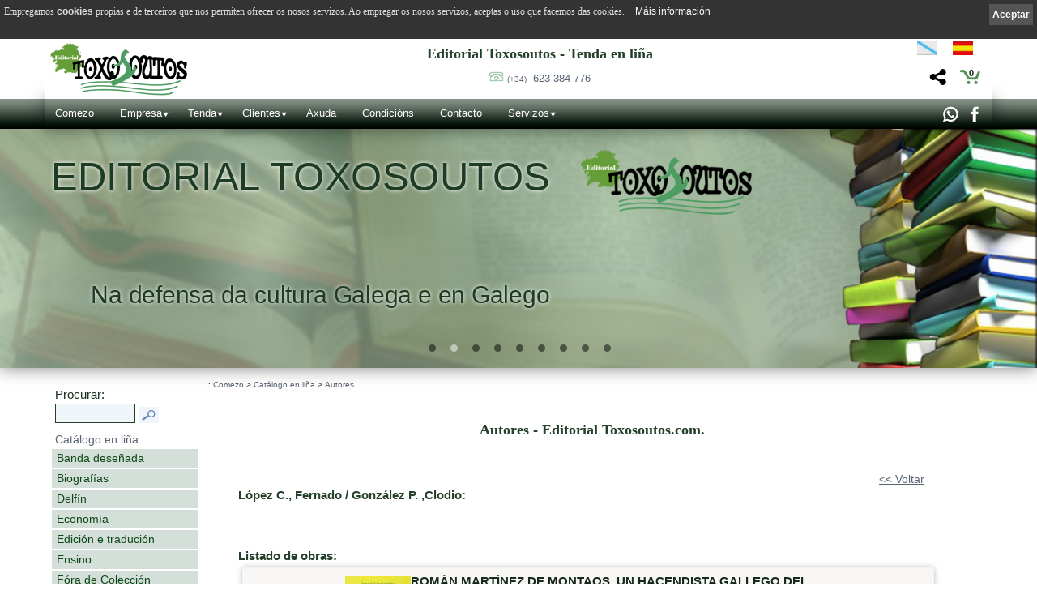

--- FILE ---
content_type: text/html; charset=ISO-8859-1
request_url: https://toxosoutos.com/autores.php?PHPSESSID=p2k9f1h465bdov2i53s8p6db82&cok=no&len=2&id=123&nom=
body_size: 101205
content:
<!DOCTYPE html PUBLIC "-//W3C//DTD XHTML 1.0 Transitional//EN" "http://www.w3.org/TR/xhtml1/DTD/xhtml1-transitional.dtd">
<html xmlns="http://www.w3.org/1999/xhtml" lang="gl" xml:lang="gl">
<head>
<meta name='author' 'Kantaronet'>
<meta name='language' content='Galician'>
<META scheme=RFC1766 content=Galician name=DC.Language>
<META content=gl name=language>
<meta http-equiv='' content='text/html; charset=iso-8859-1'>
<meta name="google-site-verification" content="xtRsOmd-ndTGORNyAywcUnZbiPXOVn7LxQeN_VAKveI" />
<title>Editorial Toxosoutos.com. Tenda en liña dende Galicia </title>
<META content='Editorial Toxosoutos.com. Tenda en liña dende Galicia ' name=title>
<META content='Editorial Toxosoutos.com. Tenda en liña dende Galicia ' name=DC.title>
<META http-equiv=title content='Editorial Toxosoutos.com. Tenda en liña dende Galicia '>
<META http-equiv=keywords content='Kantaronet, tenda en liña, mercar en Galicia, mercar en liña'>
<META content='Kantaronet, tenda en liña, mercar en Galicia, mercar en liña' name=keywords>
<META http-equiv=description content=' Editorial Toxosoutos.com.Tenda en liña en Galicia'>
<META content=' Editorial Toxosoutos.com.Tenda en liña en Galicia' name=description>
<META http-equiv=DC.Description content=' Editorial Toxosoutos.com.Tenda en liña en Galicia'>
<META http-equiv=Pragma content=no-cache>
<META content='1 days' name=Revisit>
<META content='1 day' name=REVISIT-AFTER>

<meta name="viewport" content="width=device-width, initial-scale=1.0">
<META content=Document name=VW96.objecttype>
<META http-equiv=Content-Type content='text/html; charset=windows-1252'>
<META content=global name=distribution>
<META content=document name=resource-type>
<LINK rel="canonical" href="http://toxosoutos.com/autores/2/" />

<meta property="og:url" content="http://toxosoutos.com/autores/2/" />
<meta property="og:title" content="Editorial Toxosoutos.com. Tenda en liña dende Galicia " />
<meta property="og:description" content="Editorial Toxosoutos.com.Tenda en liña en Galicia" />
<meta property="og:image" content="http://toxosoutos.com/Images/logo.png" />
<meta property="og:type" content="website"/>
<meta property="og:site_name" content="toxosoutos.com"/>



<META content=ALL name=robots>
<META content=kantaronet.com name=author>
<META content=kantaronet.com name=DC.Creator>
<META http-equiv=Page-Enter content=blendTrans(Duration=1)>
<META HTTP-EQUIV='imagetoolbar' CONTENT='no'>
		
<!--[if lt IE 9]>
<script src="http://css3-mediaqueries-js.googlecode.com/svn/trunk/css3-mediaqueries.js"></script>
<![endif]-->
        
<LINK href="estilos/estilos.css" type=text/css rel=stylesheet>
<LINK href="estilos/estilos_body.css" type=text/css rel=stylesheet>
<link href="estilos/estilos_menu_catego.css" rel="stylesheet" type="text/css">
<LINK href="estilos/carrito.css" type=text/css rel=stylesheet>
<link rel="shortcut icon" href="Images/favicon.png" />	
<link rel="apple-touch-icon" href="Images/favicon.png"/>
    
    	
<script type="text/javascript" language="javascript" src="scripts/lytebox_v5.4/lytebox.js"></script>
<link rel="stylesheet" href="scripts/lytebox_v5.4/lytebox.css" type="text/css" media="screen" />
	


	
	
<link rel="stylesheet" type="text/css" href="scripts/menu_desplegable/estilos_menu.css" />
<script src="scripts/menu_desplegable/javascript_menu.js" type="text/javascript"></script>
	




	




<script language="JavaScript" src="scripts/tigra_calendar/calendar_eu.js"></script>
<link rel="stylesheet" href="scripts/tigra_calendar/calendar.css">



	
	
	


	
<!--[if lt IE 7]>
		<script type="text/javascript" src="scripts/unitpngfix/unitpngfix.js"></script>
<![endif]--> 
	






<link type="text/css" rel="stylesheet" href="scripts/jQuery.mmenu-master/src/css/jquery.mmenu.all.css" />

<script type="text/javascript" src="http://ajax.googleapis.com/ajax/libs/jquery/1.7.2/jquery.min.js"></script>
<script type="text/javascript" src="scripts/jQuery.mmenu-master/src/js/jquery.mmenu.min.all.js"></script>
<script type="text/javascript">
	var j = jQuery.noConflict();
    j(function() {
        j('nav#menu_responsive').mmenu({
    inset: 'mm-0',
    counters		: true,
    classes			: 'mm-black mm-slide'/*,
    header			: {
        add		: true,
        update	: true}*/
                                       });
        /*
        // este desplegable
        $('nav#menu_responsive').mmenu({
                                       slidingSubmenus: false
                                       });
        */
    });
	

	j(document).ready(function()  {	
		j(window).scroll(function(){	
								 // alert(j('#cuerpo_wrapper').height());
			//document.getElementById("column_cab_logo_mid").innerHTML=j(window).width();
			if (j(window).width()>883 && j(this).scrollTop()>50 && ( j('#cuerpo_wrapper').height() + j('#pie_wrapper').height() + j('#nav_menu_des').height() + j('#slider1_container').height() -50 >j(window).height()) ){ 					j("#cab_wrapper").addClass("cab_wrapper_scroll");
					j("#cab_logo").addClass("cab_logo_oculto");
					//j("#cab_logo_hid").addClass("cab_logo_hid_oculto");
					j("#logo_menu_desplegable").addClass("logo_menu_desplegable_visible");
			}else {
					j("#cab_wrapper").removeClass("cab_wrapper_scroll");
					j("#cab_logo").removeClass("cab_logo_oculto");
					//j("#cab_logo_hid").removeClass("cab_logo_hid_oculto");
					j("#logo_menu_desplegable").removeClass("logo_menu_desplegable_visible");
			}
		});
		
	});	

	j(window).load(function()  {	
		j('#menu_responsive').css({'display': ''});
		j(window).resize();
			 ajustar_alto_mini();
		
	});
	
	j(window).resize(function()  {
			//Redimensionamos la capa cuerpo para que se ocupe el alto de ventana
			
			var alto_ventana = (window.innerHeight);
			var alto_body=j('BODY').height();
			//if (alto_ventana>alto_body){
				var cuerpo_alto=j('#cuerpo_centro').height();
				var nuevo_cuerpo_alto=cuerpo_alto + alto_ventana - alto_body;
				//alert("ventana "+ alto_ventana + "  BODY "+alto_body +  "  cuerpo "+cuerpo_alto +  " nuevo cuerpo "+nuevo_cuerpo_alto);
				j('#cuerpo_centro').css({'min-height': nuevo_cuerpo_alto+"px"});
			//}
			j(window).scroll();
			
			 ajustar_alto_mini();
			 
	});
	
	

	function ajustar_alto_mini(){
	}
	

	function cerrar_menu_responsive(){
		j('#menu_responsive').init();	
		j('#menu_responsive').trigger('close.mm');	
		return true;
	}
</script>

<script type="text/javascript">// <![CDATA[
	var $ = jQuery.noConflict();
	$(window).scroll(function()	{	$('BODY').css({'margin-top': '0px', 'padding-top': '0px'});			});
// ]]></script>
        





 


</head>
<BODY LEFTMARGIN="0" rightmargin="0" MARGINWIDTH="0" MARGINHEIGHT="0"   onload="" onresize="resize_Cookie()" style=" margin-top: 0px;  padding-top: 0px !important;">
<div class="sb-slidebar sb-left ">
			
                	<nav id="menu_responsive" style="display: none;">

                	<ul>
                    
                    	<li id="logo_menu_responsive"><img src="Images/logo_cab_p_trans.png" class="unitPNG" style="margin: 3px;" />
                        <p style="float: right; margin-right: 10px;">
                                                            
                                        <a href="/autores.php?PHPSESSID=p2k9f1h465bdov2i53s8p6db82&cok=no&id=123&nom=&len=2" title="Navegar en Galego" style="margin:0px; padding:0px; line-height:4px; height:4px;" class="selec"><img src="Images/cabecera_08_ov.png"  width="25" style="padding-right: 9px;"  height="17"/></a>                                        
                                        <a href="/autores.php?PHPSESSID=p2k9f1h465bdov2i53s8p6db82&cok=no&id=123&nom=&len=1" title="Navegar en Espa&ntilde;ol"  style=" margin:0px; padding:0px;  line-height:4px; height:4px;" class=""><img src="Images/cabecera_10_ov.png" style="padding-right: 4px;"  width="25" height="17"/></a>                                        </p>
                                        
                        <p style="float: right; margin-right: 20px;">
                              <a href="compartir.php?PHPSESSID=e84jsm58cv6parualv3v07upe3&cok=no&len=2&url=http://toxosoutos.com/autores/2/"  class="lyteframe"  data-lyte-options="width:100% height:100%" target="_blank" onmouseup="cerrar_menu_responsive();"><img src="Images/compartir_menu.png" /></a>
                              </p>
                        </li>
                        <li  class="top"><a  href="index.php?PHPSESSID=e84jsm58cv6parualv3v07upe3&cok=no&len=2" title="Comezo">Comezo</a>
						</li>
                    	<li>
									<form name="form_buscar" action="tienda_online.php?PHPSESSID=e84jsm58cv6parualv3v07upe3&cok=no&len=2" method="get" class="mm-search">
										<input type="hidden" name="cok" id="cok" value="no">
										<input type="hidden" name="len" id="len" value="2">
										<input type="text" name="txt" id="txt" value="" width="100%" placeholder="buscar">
									</form>
                 	   </li>
                    	<li ><a href="tienda_online.php?PHPSESSID=e84jsm58cv6parualv3v07upe3&cok=no&len=2">Catálogo de produtos</a>
               						 <ul> <li class="sb-close"><a href="tienda_online.php?PHPSESSID=e84jsm58cv6parualv3v07upe3&cok=no&len=2&cat=4" class="sb-close1" title="Banda deseñada">Banda deseñada</a><ul> <li class="sb-close"><a href="tienda_online.php?PHPSESSID=e84jsm58cv6parualv3v07upe3&cok=no&len=2&cat=7" class="sb-close2" title="Galicia en comic">Galicia en comic</a></li> <li class="sb-close"><a href="tienda_online.php?PHPSESSID=e84jsm58cv6parualv3v07upe3&cok=no&len=2&cat=6" class="sb-close2" title="Os pequenos Barbanzóns">Os pequenos Barbanzóns</a></li> <li class="sb-close"><a href="tienda_online.php?PHPSESSID=e84jsm58cv6parualv3v07upe3&cok=no&len=2&cat=5" class="sb-close2" title="Os Barbanzóns">Os Barbanzóns</a></li></ul></li> <li class="sb-close"><a href="tienda_online.php?PHPSESSID=e84jsm58cv6parualv3v07upe3&cok=no&len=2&cat=29" class="sb-close1" title="Biografías">Biografías</a><ul> <li class="sb-close"><a href="tienda_online.php?PHPSESSID=e84jsm58cv6parualv3v07upe3&cok=no&len=2&cat=12" class="sb-close2" title="Fasquía">Fasquía</a></li> <li class="sb-close"><a href="tienda_online.php?PHPSESSID=e84jsm58cv6parualv3v07upe3&cok=no&len=2&cat=11" class="sb-close2" title="Memoralia">Memoralia</a></li></ul></li> <li class="sb-close"><a href="tienda_online.php?PHPSESSID=e84jsm58cv6parualv3v07upe3&cok=no&len=2&cat=19" class="sb-close1" title="Delfín">Delfín</a></li> <li class="sb-close"><a href="tienda_online.php?PHPSESSID=e84jsm58cv6parualv3v07upe3&cok=no&len=2&cat=33" class="sb-close1" title="Economía">Economía</a><ul> <li class="sb-close"><a href="tienda_online.php?PHPSESSID=e84jsm58cv6parualv3v07upe3&cok=no&len=2&cat=24" class="sb-close2" title="Ponto Básico">Ponto Básico</a></li></ul></li> <li class="sb-close"><a href="tienda_online.php?PHPSESSID=e84jsm58cv6parualv3v07upe3&cok=no&len=2&cat=30" class="sb-close1" title="Edición e tradución">Edición e tradución</a><ul> <li class="sb-close"><a href="tienda_online.php?PHPSESSID=e84jsm58cv6parualv3v07upe3&cok=no&len=2&cat=31" class="sb-close2" title="Esmorga">Esmorga</a></li> <li class="sb-close"><a href="tienda_online.php?PHPSESSID=e84jsm58cv6parualv3v07upe3&cok=no&len=2&cat=17" class="sb-close2" title="Seitura">Seitura</a></li> <li class="sb-close"><a href="tienda_online.php?PHPSESSID=e84jsm58cv6parualv3v07upe3&cok=no&len=2&cat=2" class="sb-close2" title="Trasmontes">Trasmontes</a></li></ul></li> <li class="sb-close"><a href="tienda_online.php?PHPSESSID=e84jsm58cv6parualv3v07upe3&cok=no&len=2&cat=15" class="sb-close1" title="Ensino">Ensino</a></li> <li class="sb-close"><a href="tienda_online.php?PHPSESSID=e84jsm58cv6parualv3v07upe3&cok=no&len=2&cat=20" class="sb-close1" title="Fóra de Colección">Fóra de Colección</a></li> <li class="sb-close"><a href="tienda_online.php?PHPSESSID=e84jsm58cv6parualv3v07upe3&cok=no&len=2&cat=25" class="sb-close1" title="Historia">Historia</a><ul> <li class="sb-close"><a href="tienda_online.php?PHPSESSID=e84jsm58cv6parualv3v07upe3&cok=no&len=2&cat=8" class="sb-close2" title="Anais">Anais</a></li> <li class="sb-close"><a href="tienda_online.php?PHPSESSID=e84jsm58cv6parualv3v07upe3&cok=no&len=2&cat=1" class="sb-close2" title="Keltia">Keltia</a></li> <li class="sb-close"><a href="tienda_online.php?PHPSESSID=e84jsm58cv6parualv3v07upe3&cok=no&len=2&cat=3" class="sb-close2" title="Trivium">Trivium</a></li></ul></li> <li class="sb-close"><a href="tienda_online.php?PHPSESSID=e84jsm58cv6parualv3v07upe3&cok=no&len=2&cat=28" class="sb-close1" title="Investigación">Investigación</a><ul> <li class="sb-close"><a href="tienda_online.php?PHPSESSID=e84jsm58cv6parualv3v07upe3&cok=no&len=2&cat=21" class="sb-close2" title="Biblioteca Filológica">Biblioteca Filológica</a></li> <li class="sb-close"><a href="tienda_online.php?PHPSESSID=e84jsm58cv6parualv3v07upe3&cok=no&len=2&cat=22" class="sb-close2" title="Colección Lingüística">Colección Lingüística</a></li> <li class="sb-close"><a href="tienda_online.php?PHPSESSID=e84jsm58cv6parualv3v07upe3&cok=no&len=2&cat=14" class="sb-close2" title="Divulgación e ensaio">Divulgación e ensaio</a></li> <li class="sb-close"><a href="tienda_online.php?PHPSESSID=e84jsm58cv6parualv3v07upe3&cok=no&len=2&cat=23" class="sb-close2" title="Palestra ">Palestra </a></li></ul></li> <li class="sb-close"><a href="tienda_online.php?PHPSESSID=e84jsm58cv6parualv3v07upe3&cok=no&len=2&cat=26" class="sb-close1" title="Narrativa">Narrativa</a><ul> <li class="sb-close"><a href="tienda_online.php?PHPSESSID=e84jsm58cv6parualv3v07upe3&cok=no&len=2&cat=10" class="sb-close2" title="Narrativa histórica">Narrativa histórica</a></li> <li class="sb-close"><a href="tienda_online.php?PHPSESSID=e84jsm58cv6parualv3v07upe3&cok=no&len=2&cat=9" class="sb-close2" title="Nume">Nume</a></li></ul></li> <li class="sb-close"><a href="tienda_online.php?PHPSESSID=e84jsm58cv6parualv3v07upe3&cok=no&len=2&cat=27" class="sb-close1" title="Poesía">Poesía</a><ul> <li class="sb-close"><a href="tienda_online.php?PHPSESSID=e84jsm58cv6parualv3v07upe3&cok=no&len=2&cat=16" class="sb-close2" title="Letra inversa">Letra inversa</a></li></ul></li> <li class="sb-close"><a href="tienda_online.php?PHPSESSID=e84jsm58cv6parualv3v07upe3&cok=no&len=2&cat=32" class="sb-close1" title="Temas locais">Temas locais</a><ul> <li class="sb-close"><a href="tienda_online.php?PHPSESSID=e84jsm58cv6parualv3v07upe3&cok=no&len=2&cat=13" class="sb-close2" title="Cadernos Cruceiro do rego">Cadernos Cruceiro do rego</a></li></ul></li></ul>                    	</li>
                        <li><a href="autores.php?PHPSESSID=e84jsm58cv6parualv3v07upe3&cok=no&len=2" title="Autores">Autores</a>
						</li>

                                        <li >
                        <a  title="Ofertas e novidades">Ofertas e novidades</a>
                        <ul >
                            <li>
                            <a href="ofertas_online.php?PHPSESSID=e84jsm58cv6parualv3v07upe3&cok=no&len=2" title="Ofertas">Ofertas</a>
                            </li>
                            <li>
                                <a href="novedades_online.php?PHPSESSID=e84jsm58cv6parualv3v07upe3&cok=no&len=2" title="Listado de novidades">Novidades</a>
                            </li>
                        </ul>
                    </li>
                                                            <li >
                        <a href="clientes.php?PHPSESSID=e84jsm58cv6parualv3v07upe3&cok=no&len=2" title="Clientes - Rexistro de usuarios">Clientes</a>
                            <ul >
                                <li>
                                <a href="clientes.php?PHPSESSID=e84jsm58cv6parualv3v07upe3&cok=no&len=2" title="Clientes - Rexistro de usuarios">Clientes</a>
                                </li>
                                <li>
                                    <a href="pedidos_no_reg.php?PHPSESSID=e84jsm58cv6parualv3v07upe3&cok=no&len=2" title="Seguemento de pedidos de clientes">Pedidos</a>
                                </li>
                            </ul>
                    </li>
                                        
    

                    <li><a href="empresa.php?PHPSESSID=e84jsm58cv6parualv3v07upe3&cok=no&len=2" title="Empresa">Empresa</a>
                        <ul>
                            
                            <li>
                            <a href="empresa.php?PHPSESSID=e84jsm58cv6parualv3v07upe3&cok=no&len=2" title="Código QR - Cáptura rápida">Empresa</a>
                            </li>
                            <li>
                            <a  href="contacto.php?PHPSESSID=e84jsm58cv6parualv3v07upe3&cok=no&len=2" title="Contacto">Contacto</a>
                                <ul>
                                        
                                    <li>
                                    <a href="codigo_qr.php?PHPSESSID=e84jsm58cv6parualv3v07upe3&cok=no&len=2" title="Código QR - Cáptura rápida" class="lyteframe"  data-lyte-options="width:100% height:100%" target="_blank" onmouseup="cerrar_menu_responsive();">Código QR - Cáptura rápida</a>
                                    </li>

                                </ul>
                            </li>
                            <li>
                                <a  href="localizacion.php?PHPSESSID=e84jsm58cv6parualv3v07upe3&cok=no&len=2" title="Onde estamos">Onde estamos</a>
                                <ul>
                                
                                    <li>
                                        <a class="lyteframe"  data-lyte-options="width:700 height:100%" target="_blank" href="ruta_google_maps.php?PHPSESSID=e84jsm58cv6parualv3v07upe3&cok=no&len=2"  title="Ruta XPS" onmouseup="cerrar_menu_responsive();">Ruta XPS</a>
                                    </li>
                                
                                
                                </ul>
                            </li>
                            <li>
                                <a href="enviar_amigo.php?PHPSESSID=e84jsm58cv6parualv3v07upe3&cok=no&len=2" class="lyteframe"  data-lyte-options="width:600 height:100%"  target="_blank" title="Enviar a un amigo" onmouseup="cerrar_menu_responsive();">Enviar a un amigo</a>
                            </li>


                                                        <li>
                            <a href="noticias.php?PHPSESSID=e84jsm58cv6parualv3v07upe3&cok=no&len=2"  title="Novas"> Novas</a>
                            </li>
                                                                                            <li>
                                        <a  href="redes_sociales.php?PHPSESSID=e84jsm58cv6parualv3v07upe3&cok=no&len=2"  title="Redes Sociais">Redes Sociais</a>
                                    </li>
                                        		
                                        				
                                                                    
                                                        
                                                        <li>
                                <a  href="galeria.php?PHPSESSID=e84jsm58cv6parualv3v07upe3&cok=no&len=2" title="Galería">Galería</a>
                            </li>
                                                        <li><a  href="enlaces.php?PHPSESSID=e84jsm58cv6parualv3v07upe3&cok=no&len=2" title="Ligaz&oacute;ns">Ligaz&oacute;ns</a>
                            </li>

                            <li>
                            <a href="condiciones.php?PHPSESSID=e84jsm58cv6parualv3v07upe3&cok=no&len=2" title="Condicións de uso e privacidade"> Condicións</a>
                            </li>
                            <li><a href="aviso.php?PHPSESSID=e84jsm58cv6parualv3v07upe3&cok=no&len=2" title="Aviso Legal">Aviso Legal</a>
                            </li>
                            
                            <li><a  href="politica_privacidad.php?PHPSESSID=e84jsm58cv6parualv3v07upe3&cok=no&len=2" title="Política de privacidade">Política de privacidade</a>
                            </li>
                            
                            <li><a  href="cookies.php?PHPSESSID=e84jsm58cv6parualv3v07upe3&cok=no&len=2" title="Cookies">Cookies</a>
                            </li>
                        </ul>
                    </li>

                       
                    <li >
                    <a href="ayuda_tienda.php?PHPSESSID=e84jsm58cv6parualv3v07upe3&cok=no&len=2"  title="Axuda"> Axuda </a>
                    </li>

                    <li>
                    <a  href="condiciones.php?PHPSESSID=e84jsm58cv6parualv3v07upe3&cok=no&len=2" title="Condicións de uso e privacidade"> Condicións</a>
                    
                    </li>
                                        
                    <li ><a class="top_link" href="contacto.php?PHPSESSID=e84jsm58cv6parualv3v07upe3&cok=no&len=2" title="Contacto">Contacto</a>
                    </li>
                    
                    
                    <li ><a  href="productos_y_servicios.php?PHPSESSID=e84jsm58cv6parualv3v07upe3&cok=no&len=2" title="Servizos Outros productos e servizos">Servizos</a>
                    
                                        <ul >
                                            
                                                                <li ><a href="productos_y_servicios.php?PHPSESSID=e84jsm58cv6parualv3v07upe3&cok=no&len=2&id=36" title="Queres publicar?"><small style="font-size:6px ">&nbsp;</small>Queres publicar?</a></li>
                                                                                    <li ><a href="productos_y_servicios.php?PHPSESSID=e84jsm58cv6parualv3v07upe3&cok=no&len=2&id=37" title="Premios e convocatorias"><small style="font-size:6px ">&nbsp;</small>Premios e convocatorias</a></li>
                                                                                    <li ><a href="productos_y_servicios.php?PHPSESSID=e84jsm58cv6parualv3v07upe3&cok=no&len=2&id=38" title="Bases Premio Historia Medieval"><small style="font-size:6px ">&nbsp;</small>Bases Premio Historia Medieval</a></li>
                                                                                    <li ><a href="productos_y_servicios.php?PHPSESSID=e84jsm58cv6parualv3v07upe3&cok=no&len=2&id=39" title="Próximos lanzamientos"><small style="font-size:6px ">&nbsp;</small>Próximos lanzamientos</a></li>
                                                                                    <li ><a href="productos_y_servicios.php?PHPSESSID=e84jsm58cv6parualv3v07upe3&cok=no&len=2&id=40" title="Católogo PDF"><small style="font-size:6px ">&nbsp;</small>Católogo PDF</a></li>
                                                                                    </ul>
                                        </li>
                                            
    
    
                        
                        
                    </ul>
                    </nav>
			
</div>


<div id="sb-site">
<div id="wrapper_100x100"> 
    
<!-- Inicio cab_wrapper_100x100-->
<div id="cab_wrapper_100x100">
    <!-- Inicio cab_wrapper-->
    <div id="cab_wrapper">
	    
	    
    <header>
	<!-- Inicio cab_logo-->
	<div id="cab_logo" align="left">
    
        <div id="column_cab_logo_left">
       	 <a href="http://www.toxosoutos.com" title="Comezo -  Editorial Toxosoutos.com" id="logo_grande"><img src="Images/logo_cab_g.png" alt="Logo Editorial Toxosoutos.com" ></a>
      	 	 <a href="#menu_responsive" id="boton_menu_peq"><img src="Images/boton_menu_responsive_p.png" alt="Menú Editorial Toxosoutos.com"></a>
        </div>
        	  
    
        <div id="column_cab_logo_mid">
            
             <a href="http://www.toxosoutos.com" title="Comezo -  Editorial Toxosoutos.com" id="logo_medio"><img src="Images/logo_cab_m.png" alt="Logo Editorial Toxosoutos.com"></a>
      	 	 <a href="http://www.toxosoutos.com" title="Comezo -  Editorial Toxosoutos.com" id="logo_pequeno"><img src="Images/logo_cab_p.png" alt="Logo Editorial Toxosoutos.com"></a>
             
             
        
         	 <h1>Editorial Toxosoutos - Tenda en liña</h1>
                
            <div id="cab_telefono">
                <p> <img src="Images/ico_telefono.png" style="line-height:1.5;" /> <a href="tel: +34 623 384 776"><small style="font-size: 80%;">(+34)</small> &nbsp;623 384 776 </a>
                                                           
                                      </div>
        </div>
        	  
        	    
    
        <div id="column_cab_logo_right">
                                    <div id="idiomas">
                                    <div id="menu_idiomas">
                                    
                                                            
                                        <a href="/autores.php?PHPSESSID=p2k9f1h465bdov2i53s8p6db82&cok=no&id=123&nom=&len=2" title="Navegar en Galego" style="margin:0px; padding:0px; line-height:4px; height:4px;" class="selec"><img src="Images/cabecera_08_ov.png"  width="25" style="padding-right: 0px;"  height="17"/></a>                                        
                                        <a href="/autores.php?PHPSESSID=p2k9f1h465bdov2i53s8p6db82&cok=no&id=123&nom=&len=1" title="Navegar en Espa&ntilde;ol"  style=" margin:0px; padding:0px;  line-height:4px; height:4px;" class=""><img src="Images/cabecera_10_ov.png" style="padding-right: 11px;"  width="25" height="17"/></a>                                                       </div>
              </div>
              <img src="Images/espacio.gif" width="100%" height="1px" />
                        
            <a href="carrito_tienda.php"  style="  "  title="Ver o carro da compra" id="cesta_menu"><b style="line-height: 26px;"><sup style="font-size:11px;">0</sup></b></a>
                        <a href="compartir.php?PHPSESSID=e84jsm58cv6parualv3v07upe3&cok=no&len=2&url=http://toxosoutos.com/autores/2/"  style=""  title="Compartir" id="compartir_menu" class="lyteframe"  data-lyte-options="height:100%" ><img src="Images/compartir_menu_pos.png" class="unitPNG" width="26" height="26" /></a>
            
        </div>
        	  
	</div>	
	<!-- Fin cab_logo-->	
    </header>
	
		<div id="menu" >
    			<nav>
                        <ul id="nav_menu_des">
                            <li  class="top" id="logo_menu_desplegable"><a class="top_link" href="http://www.toxosoutos.com" title="Comezo -  Editorial Toxosoutos.com"><img src="Images/logo_cab_p_menu.png" alt="Logo Editorial Toxosoutos.com"></a>
                            </li>
                            <li  class="top"><a class="top_link" href="index.php?PHPSESSID=e84jsm58cv6parualv3v07upe3&cok=no&len=2" title="Comezo">Comezo</a>
                            </li>
                            <li  class="top"><a class="top_link fly" href="empresa.php?PHPSESSID=e84jsm58cv6parualv3v07upe3&cok=no&len=2" title="Empresa">Empresa</a>
                                <ul class="sub">
                                    
                                    <li>
                                    <a href="empresa.php?PHPSESSID=e84jsm58cv6parualv3v07upe3&cok=no&len=2" title="Código QR - Cáptura rápida">Empresa</a>
                                    </li>
                                    <li>
                                    <a  href="contacto.php?PHPSESSID=e84jsm58cv6parualv3v07upe3&cok=no&len=2" title="Contacto">Contacto</a>
                                    </li>
                                    <li>
                                    <a href="codigo_qr.php?PHPSESSID=e84jsm58cv6parualv3v07upe3&cok=no&len=2" title="Código QR - Cáptura rápida" class="lyteframe"  data-lyte-options="width:100% height:100%" target="_blank">Código QR - Cáptura rápida</a>
                                    </li>
                                    <li>
                                        <a href="localizacion.php?PHPSESSID=e84jsm58cv6parualv3v07upe3&cok=no&len=2" title="Onde estamos">Onde estamos</a>
                                    </li>
                                    <li>
                                        <a class="lyteframe"  data-lyte-options="width:700 height:100%" target="_blank" href="ruta_google_maps.php?PHPSESSID=e84jsm58cv6parualv3v07upe3&cok=no&len=2"  title="Ruta XPS">Ruta XPS</a>
                                    </li>
                                    <li>
                                        <a href="enviar_amigo.php?PHPSESSID=e84jsm58cv6parualv3v07upe3&cok=no&len=2" class="lyteframe"  data-lyte-options="width:600 height:100%"  target="_blank" title="Enviar a un amigo">Enviar a un amigo</a>
                                    </li>


                                                                        <li>
                                    <a href="noticias.php?PHPSESSID=e84jsm58cv6parualv3v07upe3&cok=no&len=2"  title="Novas"> Novas</a>
                                    </li>
                                                                        									                                     <li>
                                        <a  href="redes_sociales.php?PHPSESSID=e84jsm58cv6parualv3v07upe3&cok=no&len=2"  title="Redes Sociais">Redes Sociais</a>
                                    </li>
                                    		
                                    				
                                                                        
                                                                        <li>
                                        <a  href="galeria.php?PHPSESSID=e84jsm58cv6parualv3v07upe3&cok=no&len=2" title="Galería">Galería</a>
                                    </li>
                                                                        <li><a  href="enlaces.php?PHPSESSID=e84jsm58cv6parualv3v07upe3&cok=no&len=2" title="Ligaz&oacute;ns">Ligaz&oacute;ns</a>
                                    </li>

                                    <li>
                                    <a href="condiciones.php?PHPSESSID=e84jsm58cv6parualv3v07upe3&cok=no&len=2" title="Condicións de uso e privacidade"> Condicións</a>
                                    </li>
                                    <li><a href="aviso.php?PHPSESSID=e84jsm58cv6parualv3v07upe3&cok=no&len=2" title="Aviso Legal">Aviso Legal</a>
                                    </li>
                                    
                                    <li><a  href="politica_privacidad.php?PHPSESSID=e84jsm58cv6parualv3v07upe3&cok=no&len=2" title="Política de privacidade">Política de privacidade</a>
                                    </li>
                                    
                                    <li><a  href="cookies.php?PHPSESSID=e84jsm58cv6parualv3v07upe3&cok=no&len=2" title="Cookies">Cookies</a>
                                    </li>
                                </ul>
                            </li>
                            
                            <li  class="top">
                               
                                <a  class="top_link fly" href="tienda_online.php?PHPSESSID=e84jsm58cv6parualv3v07upe3&cok=no&len=2" title="Tenda en liña - Catálogo de productos"> Tenda</a>
                                    
        						<ul class="sub">
                                    <li >
                                    <a    href="tienda_online.php?PHPSESSID=e84jsm58cv6parualv3v07upe3&cok=no&len=2" title="Tenda en liña - Catálogo de productos">Tenda en liña - Catálogo de productos</a>
                                    </li>
        
									                                    <li >
                                    <a    href="ofertas_online.php?PHPSESSID=e84jsm58cv6parualv3v07upe3&cok=no&len=2" title="Ofertas">Ofertas</a>
                                    </li>
                                                                                                           <li >
                                        <a   href="novedades_online.php?PHPSESSID=e84jsm58cv6parualv3v07upe3&cok=no&len=2" title="Listado de novidades">Novidades</a>
                                    </li>
                                    <li><a href="autores.php?PHPSESSID=e84jsm58cv6parualv3v07upe3&cok=no&len=2"  title="Autores">Autores</a>
                                     </li>
                                                                  
                                </ul>
                                
                                                           </li>
                                                        <li  class="top">
                                <a href="clientes.php?PHPSESSID=e84jsm58cv6parualv3v07upe3&cok=no&len=2" class="top_link fly" title="Clientes - Rexistro de usuarios">Clientes</a>
                                    <ul class="sub">
                                        <li>
                                        <a href="clientes.php?PHPSESSID=e84jsm58cv6parualv3v07upe3&cok=no&len=2" title="Clientes - Rexistro de usuarios">Clientes</a>
                                        </li>
                                        <li>
                                            <a href="pedidos_no_reg.php?PHPSESSID=e84jsm58cv6parualv3v07upe3&cok=no&len=2" title="Seguemento de pedidos de clientes">Pedidos</a>
                                        </li>
                                    </ul>
                            </li>
                                                        

                               
                            <li class="top">
                            <a href="ayuda_tienda.php?PHPSESSID=e84jsm58cv6parualv3v07upe3&cok=no&len=2" class="top_link" title="Axuda"> Axuda </a>
                            </li>

                            <li class="top">
                            <a class="top_link" href="condiciones.php?PHPSESSID=e84jsm58cv6parualv3v07upe3&cok=no&len=2" title="Condicións de uso e privacidade"> Condicións</a>
                            
                            </li>
                                                        
                            <li  class="top"><a class="top_link" href="contacto.php?PHPSESSID=e84jsm58cv6parualv3v07upe3&cok=no&len=2" title="Contacto">Contacto</a>
                            </li>
                            
                            
                            <li  class="top"><a class="top_link fly " href="productos_y_servicios.php?PHPSESSID=e84jsm58cv6parualv3v07upe3&cok=no&len=2" title="Servizos Outros productos e servizos">Servizos</a>
                            
                                                        <ul class="sub">
                                                            
                                                                                <li  class="top"><a class="" style="" href="productos_y_servicios.php?PHPSESSID=e84jsm58cv6parualv3v07upe3&cok=no&len=2&id=36" title="Queres publicar?"><small style="font-size:6px ">&nbsp;</small>Queres publicar?</a></li>
                                                                                                    <li  class="top"><a class="" style="" href="productos_y_servicios.php?PHPSESSID=e84jsm58cv6parualv3v07upe3&cok=no&len=2&id=37" title="Premios e convocatorias"><small style="font-size:6px ">&nbsp;</small>Premios e convocatorias</a></li>
                                                                                                    <li  class="top"><a class="" style="" href="productos_y_servicios.php?PHPSESSID=e84jsm58cv6parualv3v07upe3&cok=no&len=2&id=38" title="Bases Premio Historia Medieval"><small style="font-size:6px ">&nbsp;</small>Bases Premio Historia Medieval</a></li>
                                                                                                    <li  class="top"><a class="" style="" href="productos_y_servicios.php?PHPSESSID=e84jsm58cv6parualv3v07upe3&cok=no&len=2&id=39" title="Próximos lanzamientos"><small style="font-size:6px ">&nbsp;</small>Próximos lanzamientos</a></li>
                                                                                                    <li  class="top"><a class="" style="" href="productos_y_servicios.php?PHPSESSID=e84jsm58cv6parualv3v07upe3&cok=no&len=2&id=40" title="Católogo PDF"><small style="font-size:6px ">&nbsp;</small>Católogo PDF</a></li>
                                                                                                            </ul>
                                                        </li>
                                                                                    
                            
                    <li  class="top redes_sociales" style="padding: 9px 5px 0 0">
                        <a href="redes_sociales.php?PHPSESSID=e84jsm58cv6parualv3v07upe3&cok=no&len=2#facebook" title="Facebook - Editorial Toxosoutos.com"><img src="Images/redes_sociales_menu_facebook.png"  onmouseover="this.src='Images/redes_sociales_menu_facebook_ov.png';" onmouseout="this.src='Images/redes_sociales_menu_facebook.png';"  class="unitPNG" /></a>
                    </li>
                    <li  class="top redes_sociales" style="padding: 9px 0 0 0">
                        <a href="whatsapp://send?text=http://toxosoutos.com/autores/2/" data-action="share/whatsapp/share" target="_blank" title="Compartir con Whatsapp"><img src="Images/redes_sociales_menu_whatsapp.png" onmouseover="this.src='Images/redes_sociales_menu_whatsapp_ov.png'"  onmouseout="this.src='Images/redes_sociales_menu_whatsapp.png'"  /></a>
                    </li>
                        </ul>
                    </nav>
                </div>
		
        </div>	
    <!-- Fin cab_wrapper-->	
</div>	
<!-- Fin cab_wrapper_100x100-->	

   
 <div id="cab_logo_hid"></div>   


		<figcaption>
    <div style="min-height: 50px; z-index: 10;">
        <!-- Jssor Slider Begin -->
        <!-- You can move inline styles to css file or css block. -->
        <!-- ================================================== -->
        <div id="slider1_container" style="display: none; position: relative; margin: 0 auto;
        top: 0px; left: 0px; width: 1300px; height: 300px; overflow: hidden;   box-shadow: 0 0 20px rgba(0, 0, 0, 0.5);  z-index: 10;">
            <!-- Loading Screen -->
            <div u="loading" style="position: absolute; top: 0px; left: 0px; z-index: 10;">
                <div style="filter: alpha(opacity=70); opacity: 0.7; position: absolute; display: block;
                top: 0px; left: 0px; width: 100%; height: 100%;">
                </div>
                <div style="position: absolute; display: block; background: url(Images/loading.gif) no-repeat center center;
                top: 0px; left: 0px; width: 100%; height: 100%;">
                </div>
            </div>
            <!-- Slides Container -->
            <div u="slides" style="cursor: move; position: absolute; left: 0px; top: 0px; width: 1300px; height: 300px; overflow: hidden; min-height: 200px;">
            	                <div>
               		<img u="image" src="Images/fondos_slider/fondo043.jpg">
                    <div style="position:absolute;width:792px;height:120px;top:33px;left:30px;padding:5px;text-align:left;line-height:40px;text-transform:uppercase;font-size:50px;color:#000000; text-shadow: 0 0 5px #FFFFFF; z-index:100;">
                    	<a href="http://www.toxosoutos.com/tienda_online.php?&cok=no&len=2" style=" color: #000000; text-decoration: none;line-height:50px;"  >Editorial de libros Galegos</a>                        
                    </div>
                    <div style="position:absolute;width:793px;height:120px;top:133px;left:30px;padding:5px;text-align:left;line-height:36px;font-size:30px;color:#000000;  text-shadow: 0 0 5px #FFFFFF; z-index:100;">
                    	<a href="http://www.toxosoutos.com/tienda_online.php?&cok=no&len=2" style=" color: #000000; text-decoration: none;line-height:36px;"  >Trivium, Anais, Os Barbanzóns, Nume, Narrativa Histórica e Letra Inversa (prosa e verso da literatura galega); Trasmontes, Memoralia (ensaio biográfico)...</a>                    </div>
                                        <div style="position:absolute;width:400px;top:47px;left:821px;padding:5px;">
						<img src="Images/slider/11_slider.png" width="400" style="  z-index:99;" />
                    </div>
                                    </div>
				                <div>
               		<img u="image" src="Images/fondos_slider/fondo084.jpg">
                    <div style="position:absolute;width:1020px;height:120px;top:30px;left:59px;padding:5px;text-align:left;line-height:40px;text-transform:uppercase;font-size:50px;color:#1D3C23; text-shadow: 0 0 5px #FFFFFF; z-index:100;">
                    	<a href="http://www.toxosoutos.com/tienda_online.php?cok=no&len=2" style=" color: #1D3C23; text-decoration: none;line-height:50px;"  >Editorial Toxosoutos</a>                        
                    </div>
                    <div style="position:absolute;width:902px;height:120px;top:185px;left:109px;padding:5px;text-align:left;line-height:36px;font-size:30px;color:#1D3C23;  text-shadow: 0 0 5px #FFFFFF; z-index:100;">
                    	<a href="http://www.toxosoutos.com/tienda_online.php?cok=no&len=2" style=" color: #1D3C23; text-decoration: none;line-height:36px;"  >Na defensa da cultura Galega e en Galego</a>                    </div>
                                        <div style="position:absolute;width:220px;top:17px;left:720px;padding:5px;">
						<img src="Images/slider/12_slider.png" width="220" style="  z-index:99;" />
                    </div>
                                    </div>
				                <div>
               		<img u="image" src="Images/fondos_slider/fondo009.jpg">
                    <div style="position:absolute;width:580px;height:120px;top:97px;left:274px;padding:5px;text-align:left;line-height:40px;text-transform:uppercase;font-size:50px;color:#FFFFFF; text-shadow: 0 0 5px #000000; z-index:100;">
                    	<a href="http://www.toxosoutos.com/tienda_online.php?cok=ok&txt=vila+suarez&x=11&y=8&len=2" style=" color: #FFFFFF; text-decoration: none;line-height:50px;"  >Vila Suárez</a>                        
                    </div>
                    <div style="position:absolute;width:580px;height:120px;top:300px;left:30px;padding:5px;text-align:left;line-height:36px;font-size:30px;color:#FFFFFF;  text-shadow: 0 0 5px #000000; z-index:100;">
                    	<a href="http://www.toxosoutos.com/tienda_online.php?cok=ok&txt=vila+suarez&x=11&y=8&len=2" style=" color: #FFFFFF; text-decoration: none;line-height:36px;"  >   .</a>                    </div>
                                        <div style="position:absolute;width:169px;top:21px;left:924px;padding:5px;">
						<img src="Images/slider/36_slider.jpg" width="169" style=" box-shadow: 0 0 20px rgba(0, 0, 0, 0.5); z-index:99;" />
                    </div>
                                    </div>
				                <div>
               		<img u="image" src="Images/fondos_slider/fondo068.jpg">
                    <div style="position:absolute;width:697px;height:120px;top:49px;left:226px;padding:5px;text-align:left;line-height:40px;text-transform:uppercase;font-size:50px;color:#FFFFFF; text-shadow: 0 0 5px #000000; z-index:100;">
                    	Mulleres                        
                    </div>
                    <div style="position:absolute;width:580px;height:120px;top:100px;left:226px;padding:5px;text-align:left;line-height:36px;font-size:30px;color:#FFFFFF;  text-shadow: 0 0 5px #000000; z-index:100;">
                    	María del Carmen Rey Núñez                    </div>
                                        <div style="position:absolute;width:173px;top:10px;left:1071px;padding:5px;">
						<img src="Images/slider/33_slider.jpg" width="173" style=" box-shadow: 0 0 20px rgba(0, 0, 0, 0.5); z-index:99;" />
                    </div>
                                    </div>
				                <div>
               		<img u="image" src="Images/fondos_slider/fondo026.jpg">
                    <div style="position:absolute;width:580px;height:120px;top:105px;left:147px;padding:5px;text-align:left;line-height:40px;text-transform:uppercase;font-size:50px;color:#FFFFFF; text-shadow: 0 0 5px #000000; z-index:100;">
                    	Compañeira, non serva                        
                    </div>
                    <div style="position:absolute;width:580px;height:120px;top:300px;left:30px;padding:5px;text-align:left;line-height:36px;font-size:30px;color:#FFFFFF;  text-shadow: 0 0 5px #000000; z-index:100;">
                    	  .                    </div>
                                        <div style="position:absolute;width:183px;top:10px;left:935px;padding:5px;">
						<img src="Images/slider/34_slider.jpg" width="183" style=" box-shadow: 0 0 20px rgba(0, 0, 0, 0.5); z-index:99;" />
                    </div>
                                    </div>
				                <div>
               		<img u="image" src="Images/fondos_slider/fondo011.jpg">
                    <div style="position:absolute;width:893px;height:120px;top:145px;left:236px;padding:5px;text-align:left;line-height:40px;text-transform:uppercase;font-size:50px;color:#FFFFFF; text-shadow: 0 0 5px #000000; z-index:100;">
                    	spleen en catro tempos                        
                    </div>
                    <div style="position:absolute;width:580px;height:120px;top:300px;left:30px;padding:5px;text-align:left;line-height:36px;font-size:30px;color:#FFFFFF;  text-shadow: 0 0 5px #000000; z-index:100;">
                    	   .                    </div>
                                        <div style="position:absolute;width:165px;top:10px;left:1022px;padding:5px;">
						<img src="Images/slider/35_slider.jpg" width="165" style=" box-shadow: 0 0 20px rgba(0, 0, 0, 0.5); z-index:99;" />
                    </div>
                                    </div>
				                <div>
               		<img u="image" src="Images/fondos_slider/fondo040.jpg">
                    <div style="position:absolute;width:932px;height:120px;top:96px;left:138px;padding:5px;text-align:left;line-height:40px;text-transform:uppercase;font-size:50px;color:#150202; text-shadow: 0 0 5px #FFFFFF; z-index:100;">
                    	Unha matanza esquecida                        
                    </div>
                    <div style="position:absolute;width:580px;height:120px;top:300px;left:30px;padding:5px;text-align:left;line-height:36px;font-size:30px;color:#150202;  text-shadow: 0 0 5px #FFFFFF; z-index:100;">
                    	  .                    </div>
                                        <div style="position:absolute;width:185px;top:18px;left:1042px;padding:5px;">
						<img src="Images/slider/37_slider.jpg" width="185" style=" box-shadow: 0 0 20px rgba(0, 0, 0, 0.5); z-index:99;" />
                    </div>
                                    </div>
				                <div>
               		<img u="image" src="Images/fondos_slider/fondo017.jpg">
                    <div style="position:absolute;width:580px;height:120px;top:30px;left:147px;padding:5px;text-align:left;line-height:40px;text-transform:uppercase;font-size:50px;color:#FFFFFF; text-shadow: 0 0 5px #000000; z-index:100;">
                    	PORTOSANTO                        
                    </div>
                    <div style="position:absolute;width:580px;height:120px;top:121px;left:118px;padding:5px;text-align:left;line-height:36px;font-size:30px;color:#FFFFFF;  text-shadow: 0 0 5px #000000; z-index:100;">
                    	&quot;O pequeno bastardo que cambiou o mundo para sempre&quot;                    </div>
                                        <div style="position:absolute;width:173px;top:10px;left:885px;padding:5px;">
						<img src="Images/slider/23_slider.jpg" width="173" style=" box-shadow: 0 0 20px rgba(0, 0, 0, 0.5); z-index:99;" />
                    </div>
                                    </div>
				                <div>
               		<img u="image" src="Images/fondos_slider/fondo031.jpg">
                    <div style="position:absolute;width:580px;height:120px;top:96px;left:157px;padding:5px;text-align:left;line-height:40px;text-transform:uppercase;font-size:50px;color:#FFFFFF; text-shadow: 0 0 5px #000000; z-index:100;">
                    	Lágrimas en silencio                        
                    </div>
                    <div style="position:absolute;width:580px;height:120px;top:300px;left:294px;padding:5px;text-align:left;line-height:36px;font-size:30px;color:#FFFFFF;  text-shadow: 0 0 5px #000000; z-index:100;">
                    	    .                     </div>
                                        <div style="position:absolute;width:193px;top:17px;left:974px;padding:5px;">
						<img src="Images/slider/26_slider.jpg" width="193" style=" box-shadow: 0 0 20px rgba(0, 0, 0, 0.5); z-index:99;" />
                    </div>
                                    </div>
				            </div>

            <!-- Bullet Navigator Skin Begin -->
            <style>
                /* jssor slider bullet navigator skin 21 css */
                /*
                .jssorb21 div           (normal)
                .jssorb21 div:hover     (normal mouseover)
                .jssorb21 .av           (active)
                .jssorb21 .av:hover     (active mouseover)
                .jssorb21 .dn           (mousedown)
                */
				.jssorb21{
					 bottom: 16px; left: 16px; 
				}
					@media (max-width: 900px) {
						.jssorb21{
							bottom: 10px;
						}
					}
					@media (max-width: 750px) {
						.jssorb21{
							bottom: 5px;
						}
					}
                .jssorb21 div, .jssorb21 div:hover, .jssorb21 .av {
                    background: url(scripts/jsorbootstrap/img/b21.png) no-repeat;
                    overflow: hidden;
                    cursor: pointer;
                }

                .jssorb21 div {
                    background-position: -5px -5px;
                }

                    .jssorb21 div:hover, .jssorb21 .av:hover {
                        background-position: -35px -5px;
                    }

                .jssorb21 .av {
                    background-position: -65px -5px;
                }

                .jssorb21 .dn, .jssorb21 .dn:hover {
                    background-position: -95px -5px;
                }
            </style>
            <!-- bullet navigator container -->
            <div u="navigator" class="jssorb21" style="position: absolute;">
                <!-- bullet navigator item prototype -->
                <div u="prototype" style="POSITION: absolute; WIDTH: 19px; HEIGHT: 19px; text-align:center; line-height:19px; color:White; font-size:12px;opacity: 0.5;"></div>
            </div>
            <!-- Bullet Navigator Skin End -->
            <!-- Arrow Navigator Skin Begin -->
            <style>
                /* jssor slider arrow navigator skin 21 css */
                /*
                .jssora21l              (normal)
                .jssora21r              (normal)
                .jssora21l:hover        (normal mouseover)
                .jssora21r:hover        (normal mouseover)
                .jssora21ldn            (mousedown)
                .jssora21rdn            (mousedown)
                */
                .jssora21l, .jssora21r, .jssora21ldn, .jssora21rdn {
                    position: absolute;
                    cursor: pointer;
                    display: block;
                    background: url(scripts/jsorbootstrap/img/a21.png) center center no-repeat;
                    overflow: hidden;
                }

                .jssora21l {
                    background-position: -3px -33px;
                }

                .jssora21r {
                    background-position: -63px -33px;
                }

                .jssora21l:hover {
                    background-position: -123px -33px;
                }

                .jssora21r:hover {
                    background-position: -183px -33px;
                }

                .jssora21ldn {
                    background-position: -243px -33px;
                }

                .jssora21rdn {
                    background-position: -303px -33px;
                }
            </style>
            <!-- Arrow Left -->
            <span u="arrowleft" class="jssora21l" style="width: 55px; height: 55px; top: 123px; left: 8px;">
            </span>
            <!-- Arrow Right -->
            <span u="arrowright" class="jssora21r" style="width: 55px; height: 55px; top: 123px; right: 8px">
            </span>
            <!-- Arrow Navigator Skin End -->
        </div>
        <!-- Jssor Slider End -->
    </div>
    </figcaption>
    	
<!-- Ini: separador_cab_wrapper_100x100 -->
<div id="separador_cab_wrapper_100x100"></div>	
<!-- Fin: separador_cab_wrapper_100x100 -->


    		<!-- Inicio cuerpo_wrapper_100x100-->
<div id="cuerpo_wrapper_100x100">
    <!-- Inicio cuerpo_wrapper-->
    <div id="cuerpo_wrapper">	
    
	<div id="cuerpo" class="alpha60">
    
	
		        <aside>
		<div ID="col_izq">
                <div align="left" style="padding:10px 30px 10px 10px;"><p>Procurar:<p>
									<form name="form_buscar" action="tienda_online.php?PHPSESSID=e84jsm58cv6parualv3v07upe3&cok=no&len=2" method="get">
										<input type="hidden" name="cok" id="cok" value="no">
										<input type="hidden" name="len" id="len" value="2">
										<input type="text" name="txt" id="txt" size="10">
										<input type="image" src="Images/boton_buscar.png" onClick="form_buscar.submit();" style="margin: 0px; border:0px; margin-botom: 0px; vertical-align:bottom;">
									</form>
				</div>
						<nav>	
			<div id="menu_categorias">
            	<a href="tienda_online.php?PHPSESSID=e84jsm58cv6parualv3v07upe3&cok=no&len=2" class="cat">Catálogo en liña:</a>
				<div id="nav_menu_catego">
                	<ul>
               						  <li class="catego1"><span class=""> <a href="tienda_online.php?PHPSESSID=e84jsm58cv6parualv3v07upe3&cok=no&len=2&cat=4" class="catego1" title="Banda deseñada">Banda deseñada</a></span></li> <li class="catego1"><span class=""> <a href="tienda_online.php?PHPSESSID=e84jsm58cv6parualv3v07upe3&cok=no&len=2&cat=29" class="catego1" title="Biografías">Biografías</a></span></li> <li class="catego1"><span class=""> <a href="tienda_online.php?PHPSESSID=e84jsm58cv6parualv3v07upe3&cok=no&len=2&cat=19" class="catego1" title="Delfín">Delfín</a></span></li> <li class="catego1"><span class=""> <a href="tienda_online.php?PHPSESSID=e84jsm58cv6parualv3v07upe3&cok=no&len=2&cat=33" class="catego1" title="Economía">Economía</a></span></li> <li class="catego1"><span class=""> <a href="tienda_online.php?PHPSESSID=e84jsm58cv6parualv3v07upe3&cok=no&len=2&cat=30" class="catego1" title="Edición e tradución">Edición e tradución</a></span></li> <li class="catego1"><span class=""> <a href="tienda_online.php?PHPSESSID=e84jsm58cv6parualv3v07upe3&cok=no&len=2&cat=15" class="catego1" title="Ensino">Ensino</a></span></li> <li class="catego1"><span class=""> <a href="tienda_online.php?PHPSESSID=e84jsm58cv6parualv3v07upe3&cok=no&len=2&cat=20" class="catego1" title="Fóra de Colección">Fóra de Colección</a></span></li> <li class="catego1"><span class=""> <a href="tienda_online.php?PHPSESSID=e84jsm58cv6parualv3v07upe3&cok=no&len=2&cat=25" class="catego1" title="Historia">Historia</a></span></li> <li class="catego1"><span class=""> <a href="tienda_online.php?PHPSESSID=e84jsm58cv6parualv3v07upe3&cok=no&len=2&cat=28" class="catego1" title="Investigación">Investigación</a></span></li> <li class="catego1"><span class=""> <a href="tienda_online.php?PHPSESSID=e84jsm58cv6parualv3v07upe3&cok=no&len=2&cat=26" class="catego1" title="Narrativa">Narrativa</a></span></li> <li class="catego1"><span class=""> <a href="tienda_online.php?PHPSESSID=e84jsm58cv6parualv3v07upe3&cok=no&len=2&cat=27" class="catego1" title="Poesía">Poesía</a></span></li> <li class="catego1"><span class=""> <a href="tienda_online.php?PHPSESSID=e84jsm58cv6parualv3v07upe3&cok=no&len=2&cat=32" class="catego1" title="Temas locais">Temas locais</a></span></li>                
                	</ul>
                </div>
        	 </div>             
         	</nav>
         	<img src="Images/espacio.gif" width="180px" height="10px" />
			
             <div id="menu_sec_secun">
										 <small>:.</small> <a href="productos_y_servicios.php?PHPSESSID=e84jsm58cv6parualv3v07upe3&cok=no&len=2&id=40" class="" title="Descargar o catálogo completo en formato PDF" >Catálogo PDF</a><br>
										 <small>:.</small> <a href="autores.php?PHPSESSID=e84jsm58cv6parualv3v07upe3&cok=no&len=2" class="" title="Listado de autores">Autores</a><br>
										 <small>:.</small> <a href="novedades_online.php?PHPSESSID=e84jsm58cv6parualv3v07upe3&cok=no&len=2" class="" title="Listado de novidades Editorial Toxosoutos.com">Novidades</a><br>
										 <small>:.</small> <a href="productos_y_servicios.php?PHPSESSID=e84jsm58cv6parualv3v07upe3&cok=no&len=2&id=36" class="" title="Publicar con Editorial Toxosoutos">¿Queres publicar?</a><br>
										 <small>:.</small> <a href="noticias.php?PHPSESSID=e84jsm58cv6parualv3v07upe3&cok=no&len=2" class="" title="Novas de interese Editorial Toxosoutos.com">Novas</a><br>
										 <small>:.</small> <a href="galeria.php?PHPSESSID=e84jsm58cv6parualv3v07upe3&cok=no&len=2" class="" title="Galería de imaxes Editorial Toxosoutos.com">Galería de imaxes</a><br>
										 <small>:.</small> <a href="productos_y_servicios.php?PHPSESSID=e84jsm58cv6parualv3v07upe3&cok=no&len=2&id=37" class="" title="Premios e convocatorias Editorial Toxosoutos.com">Premios e convocatorias</a><br>
										 <small>:.</small> <a href="productos_y_servicios.php?PHPSESSID=e84jsm58cv6parualv3v07upe3&cok=no&len=2&id=38" class="" title="Bases Premio Historia Medieval Editorial Toxosoutos.com">Bases Premio H Medieval</a><br>
										 <small>:.</small> <a href="productos_y_servicios.php?PHPSESSID=e84jsm58cv6parualv3v07upe3&cok=no&len=2&id=39" class="" title="Próximos lanzamentos Editorial Toxosoutos.com">Próximos lanzamentos</a><br>
             </div>	
         	<img src="Images/espacio.gif" width="180px" height="10px" />						
                        	
                        

            <br>
            <img src="Images/espacio.gif" width="190" height="1">
        <img src="Images/Envio-gratis.png" style="margin: 10px;" /><br>
            
			             
            
            			          	              	<div id="globo_col_izq">
                    <div id="globo_col_izq_content">
<table width="100%" border="0" cellspacing="0" cellpadding="0">
										  <tr>
											<td align="left" valign="top"><a href="ofertas_online.php?PHPSESSID=e84jsm58cv6parualv3v07upe3&cok=no&len=2" title="" style="text-decoration:none"><h2><B>&gt; </B>Ofertas e promocións<br></h2></a>
												<center>
												
																	<div class="note" align="center" style=" width: 150;  padding: 5px;"><center>
																	<a href="detalle_producto.php?PHPSESSID=e84jsm58cv6parualv3v07upe3&cok=no&len=2&id=164&ofer=ok" class="texto" style="text-decoration:none"><img src="miniatura.php?nombre=Images/productos_tienda/292_pro.jpg&ancho=150&alto=100" border="0" style=" margin: 2px;" align="center"></br>
																			Roberto Blanco Torres<br><small style='font-size: 9px; font-weight: normal;'>González Pérez, Clodio</small>&nbsp;&nbsp;<span class="note_bold2" style=" color:#CCCCCC; text-decoration:line-through;"><small><br>6,50 €</small></span><b style='font-size: 12; text-decoration:none;'><br>4,00 €</b></a></center></div>
																	
												</center>
											</td>
										  </tr>
										  
										</table>
                    </div>
                </div>
            	<div id="globo_col_izq_pie">&nbsp;</div>
            
				            							
				
                        

                        
            
                                        
       </div>       </aside>     
				<div id="cuerpo_centro">
				<div id="navegacion" style="display:table;"> 
					<div id="enlaces_navegacion">
                    <nav>
					&nbsp;:: <a href="http://toxosoutos.com/index/2/" class="navegacion" title="Comezo">Comezo</a>
 &gt; <a href='http://toxosoutos.com/tienda_online/2/' class='navegacion' title='Catálogo en liña'>Catálogo en liña</a> &gt; <a href='http://toxosoutos.com/autores/2/' class='navegacion' title='Autores'>Autores</a>                    </nav>
					</div>
                    <div id="identificacion">
                    							                    </div>
					<div id="carrito_enlace">
						&nbsp;                    </div>
				</div>  
                
				<div id="separador_v_navega"></div>
			
            	<div id="cuerpo_centro_container">
                <main>
						
						<h1 align="left">&nbsp;
						Autores - Editorial Toxosoutos.com.
						</h1>
						<span><br></span>
						
						
						
						<table width="100%"  border="0" cellspacing="0" cellpadding="0">
						  <tr>
							<td width="100%" align="center" valign="top">
								<div style="width:100%" align="center">
								
																		
									<div align="center">
																						<div align="right" style="margin-right: 40px;">
													<a href="autores.php?PHPSESSID=e84jsm58cv6parualv3v07upe3&cok=no&len=2" class="texto">&lt;&lt; Voltar</a>
												</div>
												<table border="0" cellspacing="0" cellpadding="2" width="95%" align="center">
													  <tr>
															<td align="left">
																<h2 style="font-weight:bold ">López C.,  Fernado / González P. ,Clodio:</h2>
																<span>
                                                                <br />
																	
 
                                                                    <br /><br />
																</span>
															</td>
														</tr>
												</table>
												
												<table border="0" cellspacing="0" cellpadding="2" width="95%" align="center">
													  <tr>
															<td align="left">
																<h2>Listado de obras:</h2>
																																		<table width="100%" border="0" align="center" cellpadding="3" cellspacing="5">
																																					  <tr align="center" valign="top"> 
												
														
																					<td width="100%">
																				<!-- left -->
																						<table border="0" cellpadding="10" cellspacing="0" width="100%">
																							<tr>
																								<td  class="cuadro_borde" align='center' valign='middle'>
																							<!-- in -->
																									<table border="0" cellpadding="0" cellspacing="0" width="100%" height="140" style="max-width: 600px;">
																										<tr>
																											<td  height="140" align="left" valign="top">
																											<a href="detalle_producto.php?PHPSESSID=e84jsm58cv6parualv3v07upe3&cok=no&len=2&id=570&p=&cat=&txt=&autor=ok" title="Ver os detalles de:   ROMÁN MARTÍNEZ DE MONTAOS, UN HACENDISTA GALLEGO DEL SIGLO XIX"><img src="miniatura.php?nombre=Images/productos_tienda/686_pro.jpg&ancho=180&alto=130" alt="Ver os detalles de:  ROMÁN MARTÍNEZ DE MONTAOS, UN HACENDISTA GALLEGO DEL SIGLO XIX" border="0" style=" margin-top: 5px;"></a></td>
												
																											<td  height="100" align="left" valign="top">
																												<a href="detalle_producto.php?PHPSESSID=e84jsm58cv6parualv3v07upe3&cok=no&len=2id=570&p=&cat=&txt=&autor=ok"><font style="color: #006600; font-size: 15px; padding-bottom: 0px;"><b>ROMÁN MARTÍNEZ DE MONTAOS, UN HACENDISTA GALLEGO DEL SIGLO XIX</b><br></font></a>
																												<font class="note" style="text-align:center"><br>120 PÁG. 150X235MM<br></font>
																												<br><b style="font-size: 14px;">11,00 €</b> 
																										  </td>
																										</tr>
																																																				<tr>
																											<td>
                                                                                                            																												<div style="position:relative; line-height:0;  top: -160px; left: -13px; float:left; width:0; height: 0px; overflow:visible" align="left"><img src="Images/nuevo_fu_2.gif" style="float:left;   visibility:hidden;"></div>															
																											</td>
																											<td align="center" height="15">
                                                                                                                <div align="center">                                                                          
                                                    															   
                                                                                                                    <div id="boton_carrito_g">
                                                                                                                        <a href="carrito_tienda.php?PHPSESSID=e84jsm58cv6parualv3v07upe3&cok=no&len=2&op=in&id=570&nombre=ROMÁN MARTÍNEZ DE MONTAOS, UN HACENDISTA GALLEGO DEL SIGLO XIX - López C.,  Fernado / González P. ,Clodio&precio=11.00&p=&cat=" title=" Mercar - Engadir ó carriño da compra &quot;ROMÁN MARTÍNEZ DE MONTAOS, UN HACENDISTA GALLEGO DEL SIGLO XIX&quot;"><span><nobr> Engadir ó carriño </nobr></span></a>
                                                                                                                    </div>
                                                                                                                                                                                                                                    <div id="boton_detalle_g">
                                                                                                                        <a href="detalle_producto.php?PHPSESSID=e84jsm58cv6parualv3v07upe3&cok=no&len=2&id=570&p=&cat=&txt=&autor=ok" title="Ver os detalles de:  ROMÁN MARTÍNEZ DE MONTAOS, UN HACENDISTA GALLEGO DEL SIGLO XIX"><span><nobr>Ver máis detalles</nobr></span></a>
                                                                                                                    </div>
                                                                                                                    &nbsp;
                                                                                                                </div>
																											</td>
																										</tr>
																									</table>
																						</td>
																							</tr>
																						</table>
																				<!-- /left -->
                                                                                <br />
																					</td>
																								
																			  </tr>
																																			  <tr align="center" valign="top"> 
												
														
																					<td width="100%">
																				<!-- left -->
																						<table border="0" cellpadding="10" cellspacing="0" width="100%">
																							<tr>
																								<td  class="cuadro_borde" align='center' valign='middle'>
																							<!-- in -->
																									<table border="0" cellpadding="0" cellspacing="0" width="100%" height="140" style="max-width: 600px;">
																										<tr>
																											<td  height="140" align="left" valign="top">
																											<a href="detalle_producto.php?PHPSESSID=e84jsm58cv6parualv3v07upe3&cok=no&len=2&id=158&p=&cat=&txt=&autor=ok" title="Ver os detalles de:   Róman Martínez Montaos, un facendista gelego do século XIX"><img src="miniatura.php?nombre=Images/productos_tienda/286_pro.jpg&ancho=180&alto=130" alt="Ver os detalles de:  Róman Martínez Montaos, un facendista gelego do século XIX" border="0" style=" margin-top: 5px;"></a></td>
												
																											<td  height="100" align="left" valign="top">
																												<a href="detalle_producto.php?PHPSESSID=e84jsm58cv6parualv3v07upe3&cok=no&len=2id=158&p=&cat=&txt=&autor=ok"><font style="color: #006600; font-size: 15px; padding-bottom: 0px;"><b>Róman Martínez Montaos, un facendista gelego do século XIX</b><br></font></a>
																												<font class="note" style="text-align:center"><br>--<br></font>
																												<br><b style="font-size: 14px;">11,00 €</b> 
																										  </td>
																										</tr>
																																																				<tr>
																											<td>
                                                                                                            																												<div style="position:relative; line-height:0;  top: -160px; left: -13px; float:left; width:0; height: 0px; overflow:visible" align="left"><img src="Images/nuevo_fu_2.gif" style="float:left;   visibility:hidden;"></div>															
																											</td>
																											<td align="center" height="15">
                                                                                                                <div align="center">                                                                          
                                                    															   
                                                                                                                    <div id="boton_carrito_g">
                                                                                                                        <a href="carrito_tienda.php?PHPSESSID=e84jsm58cv6parualv3v07upe3&cok=no&len=2&op=in&id=158&nombre=Róman Martínez Montaos, un facendista gelego do século XIX - López C.,  Fernado / González P. ,Clodio&precio=11.00&p=&cat=" title=" Mercar - Engadir ó carriño da compra &quot;Róman Martínez Montaos, un facendista gelego do século XIX&quot;"><span><nobr> Engadir ó carriño </nobr></span></a>
                                                                                                                    </div>
                                                                                                                                                                                                                                    <div id="boton_detalle_g">
                                                                                                                        <a href="detalle_producto.php?PHPSESSID=e84jsm58cv6parualv3v07upe3&cok=no&len=2&id=158&p=&cat=&txt=&autor=ok" title="Ver os detalles de:  Róman Martínez Montaos, un facendista gelego do século XIX"><span><nobr>Ver máis detalles</nobr></span></a>
                                                                                                                    </div>
                                                                                                                    &nbsp;
                                                                                                                </div>
																											</td>
																										</tr>
																									</table>
																						</td>
																							</tr>
																						</table>
																				<!-- /left -->
                                                                                <br />
																					</td>
																								
																			  </tr>
																																	</table>
																																	<span class="note">
                                                                <br />
																	
 
																</span>
															</td>
														</tr>
												</table>
												
												
						<div align="right" style="margin-right: 40px;"><br>
							<a href="autores.php?PHPSESSID=e84jsm58cv6parualv3v07upe3&cok=no&len=2" class="texto">&lt;&lt; Voltar</a>
						</div>
												
												
																					</div>	
								</div>
								<font class="note"><br><br></font>
							</td>
						  </tr>
						</table>
					</div>

							</main>
                             <div style=" display:table; width:100%; float:right"><br />
                             <a href="#wrapper_100x100" style="float:right">^ Subir ^</a>
                             </div>
                             <div style=" display:table; width:100%; line-height: 1px; height:1px; overflow:hidden;">
                             &nbsp; &nbsp; &nbsp; &nbsp; &nbsp; &nbsp; &nbsp; &nbsp; &nbsp; &nbsp; &nbsp; &nbsp; &nbsp; &nbsp; &nbsp; &nbsp; &nbsp; &nbsp; &nbsp; &nbsp; &nbsp; &nbsp; &nbsp; &nbsp; &nbsp; &nbsp; &nbsp; &nbsp; &nbsp; &nbsp; &nbsp; &nbsp; &nbsp; &nbsp; &nbsp; &nbsp; &nbsp; &nbsp; &nbsp; &nbsp; &nbsp; &nbsp; &nbsp; &nbsp; &nbsp; &nbsp; &nbsp; &nbsp; &nbsp; &nbsp; &nbsp; &nbsp; &nbsp; &nbsp; &nbsp; &nbsp; &nbsp; &nbsp; &nbsp; &nbsp; &nbsp; &nbsp; &nbsp; &nbsp; &nbsp; &nbsp; &nbsp; &nbsp; &nbsp; &nbsp; &nbsp; &nbsp; &nbsp; &nbsp; &nbsp; &nbsp; &nbsp; &nbsp; &nbsp; &nbsp; &nbsp; &nbsp; &nbsp; &nbsp; &nbsp; &nbsp; &nbsp; &nbsp; &nbsp; &nbsp; &nbsp; &nbsp; &nbsp; &nbsp; &nbsp; &nbsp; &nbsp; &nbsp; &nbsp; &nbsp; &nbsp; &nbsp; &nbsp; &nbsp; &nbsp; &nbsp; &nbsp; &nbsp; &nbsp; &nbsp; &nbsp; &nbsp; &nbsp; &nbsp; &nbsp; &nbsp; &nbsp; &nbsp; &nbsp; &nbsp; &nbsp; &nbsp; &nbsp; &nbsp; &nbsp; &nbsp; &nbsp; &nbsp; &nbsp; &nbsp; &nbsp; &nbsp; &nbsp; &nbsp; &nbsp; &nbsp; &nbsp; &nbsp;
                             </div>
                    </div>                </div>            </div>            
        
                        <div id="separador_v"></div>
                
    </div>	
    <!-- Fin cuerpo_wrapper-->	
</div>	
<!-- Fin cuerpo_wrapper_100x100-->	

	<!-- Inicio pie_wrapper_100x100-->
<div id="pie_wrapper_100x100">
    <!-- Inicio cuerpo_wrapper-->
    <div id="pie_wrapper">	    
                        <footer>
            <div id="pie">							
			
			
			<div id="pie_text"><a href="http://www.toxosoutos.com" title="Comezo -  Editorial Toxosoutos.com"><img src="Images/logo_peq.png" alt="Logo Editorial Toxosoutos.com" id="logo_pie" class="unitPng"></a>
			
				<h3>
				Editorial Toxosoutos.com				</h3>

                    <p>
                    C/ Cruceiro do Rego, 2  - Obre - C.P. 15217 Noia (A Coruña)<br>
                    Tlf: &nbsp;<a href="tel: +34 623 384 776"><small style="font-size:9px;">+34 &nbsp;&nbsp;</small> 623 384 776</a><br>
                    Fax: &nbsp;<small style="font-size:9px;"> +34 </small> 981821690<br />                                       	 <br>
                    </p>
			</div>
			            <nav>
			<div id="pie_menu">
			
								<div id="col_pie_menu_1">
					<ul>
						<li>
							<a href="index.php?PHPSESSID=e84jsm58cv6parualv3v07upe3&cok=no&len=2">Comezo</a>
						</li>
						<li>
							<a href="empresa.php?PHPSESSID=e84jsm58cv6parualv3v07upe3&cok=no&len=2">Empresa</a>
						</li>
						<li>
							<a href="localizacion.php?PHPSESSID=e84jsm58cv6parualv3v07upe3&cok=no&len=2">Onde estamos</a>
							<ul class="sub">
								<li><a href="ruta_google_maps.php?PHPSESSID=e84jsm58cv6parualv3v07upe3&cok=no&len=2"  class="lytebox" data-lyte-options="width:700 height:100%">Ruta XPS</a></li>
							</ul>
						</li>		
						<li>
							<a href="contacto.php?PHPSESSID=e84jsm58cv6parualv3v07upe3&cok=no&len=2">Contacto</a>
							<ul class="sub">
									<li>
									<a href="codigo_qr.php?PHPSESSID=e84jsm58cv6parualv3v07upe3&cok=no&len=2" title="Código QR - Cáptura rápida"  class="lytebox" data-lyte-options="width:700 height:100%" target="_blank">Código QR - Cáptura rápida</a>
									</li>
							</ul>
						</li>
                                                                
						                        <li class="top">
                        <a href="noticias.php?PHPSESSID=e84jsm58cv6parualv3v07upe3&cok=no&len=2" class="top_link" title="Novas"> Novas</a>
                        </li>
                                                
												<li>
							<a href="galeria.php?PHPSESSID=e84jsm58cv6parualv3v07upe3&cok=no&len=2">Galería</a>
						</li>
						                        
															<li>
										<a  href="redes_sociales.php?PHPSESSID=e84jsm58cv6parualv3v07upe3&cok=no&len=2"  title="Redes Sociais">Redes Sociais</a>
									</li>
												
														
																	
																			<li>
							<a href="enlaces.php?PHPSESSID=e84jsm58cv6parualv3v07upe3&cok=no&len=2">Ligaz&oacute;ns</a>
						</li>
						<li>
							<a href="aviso.php?PHPSESSID=e84jsm58cv6parualv3v07upe3&cok=no&len=2">Aviso Legal</a>
						</li>
						<li >
							<a href="politica_privacidad.php?PHPSESSID=e84jsm58cv6parualv3v07upe3&cok=no&len=2">Política de privacidade</a>
						</li>	
                        
                        <li>
                      	    <a href="condiciones.php?PHPSESSID=e84jsm58cv6parualv3v07upe3&cok=no&len=2" title="Condicións de uso e privacidade"> Condicións</a>
                        </li>	
                        
                        <li>
                      	    <a href="cookies.php?PHPSESSID=e84jsm58cv6parualv3v07upe3&cok=no&len=2" title="Cookies"> Cookies</a>
                        </li>	
                        				
					</ul>
                    <br />
				</div>
				
								<div  id="col_pie_menu_1_2" class="centro">
					<ul>
                    	 
                    	<li>
							<b><a href="tienda_online.php?PHPSESSID=e84jsm58cv6parualv3v07upe3&cok=no&len=2">Tenda online</a></b>
                        </li>
                        <li>
                            <a href="tienda_online.php?PHPSESSID=e84jsm58cv6parualv3v07upe3&cok=no&len=2">Catálogo en liña</a>
                        </li>
                                                
                        </li>
                        
                       	                        <li>
                            <a href="ofertas_online.php?PHPSESSID=e84jsm58cv6parualv3v07upe3&cok=no&len=2">Ofertas</a>
                        </li>
					                                                    <li>
                            <a href="novedades_online.php?PHPSESSID=e84jsm58cv6parualv3v07upe3&cok=no&len=2">Novedades</a>
                        </li>
                                                  
                                                <li>
                            <a href="autores.php?PHPSESSID=e84jsm58cv6parualv3v07upe3&cok=no&len=2">Autores</a>
                        </li>
                                                                        <li>
                            <a href="clientes.php?PHPSESSID=e84jsm58cv6parualv3v07upe3&cok=no&len=2">Clientes</a>
                        </li>
                                                                        <li>
                            <a href="pedidos_no_reg.php?PHPSESSID=e84jsm58cv6parualv3v07upe3&cok=no&len=2"> Pedidos</a>
                        </li>
                                                 
                        <li>
                            <a href="condiciones.php?PHPSESSID=e84jsm58cv6parualv3v07upe3&cok=no&len=2"> Condicións</a>
                        </li>
                        <li>
                            <a href="ayuda_tienda.php?PHPSESSID=e84jsm58cv6parualv3v07upe3&cok=no&len=2"> Axuda</a>
                        </li>
                                                    
                     </ul>
                    <br />
				</div>
												<div  id="col_pie_menu" class="centro">	
                					<ul>
                    
                                                	<li><b><a href="productos_y_servicios.php?PHPSESSID=e84jsm58cv6parualv3v07upe3&cok=no&len=2" title="Outros productos e servizos">Outros productos e servizos</a></b></li>
																		<li>-<a href="productos_y_servicios.php?PHPSESSID=e84jsm58cv6parualv3v07upe3&cok=no&len=2&id=36" title="Queres publicar?">Queres publicar?</a></li>
																					<li>-<a href="productos_y_servicios.php?PHPSESSID=e84jsm58cv6parualv3v07upe3&cok=no&len=2&id=37" title="Premios e convocatorias">Premios e convocatorias</a></li>
																					<li>-<a href="productos_y_servicios.php?PHPSESSID=e84jsm58cv6parualv3v07upe3&cok=no&len=2&id=38" title="Bases Premio Historia Medieval">Bases Premio Historia Medieval</a></li>
																					<li>-<a href="productos_y_servicios.php?PHPSESSID=e84jsm58cv6parualv3v07upe3&cok=no&len=2&id=39" title="Próximos lanzamientos">Próximos lanzamientos</a></li>
																					<li>-<a href="productos_y_servicios.php?PHPSESSID=e84jsm58cv6parualv3v07upe3&cok=no&len=2&id=40" title="Católogo PDF">Católogo PDF</a></li>
											
					</ul>
                    <br />
               		
				</div>
												<div  id="col_pie_menu_redes">	
					<ul>
						<li><a href="redes_sociales.php?PHPSESSID=e84jsm58cv6parualv3v07upe3&cok=no&len=2#facebook" title="Facebook - Editorial Toxosoutos.com"><img src="Images/redes_sociales_menu_pie_facebook.png" onmouseover="this.src='Images/redes_sociales_menu_pie_facebook_ov.png'"  onmouseout="this.src='Images/redes_sociales_menu_pie_facebook.png'"  /></a></li>
						<li><a href="whatsapp://send?text=http://toxosoutos.com/autores/2/" data-action="share/whatsapp/share" target="_blank" title="Compartir con Whatsapp"><img src="Images/redes_sociales_menu_pie_whatsapp.png" onmouseover="this.src='Images/redes_sociales_menu_pie_whatsapp_ov.png'"  onmouseout="this.src='Images/redes_sociales_menu_pie_whatsapp.png'"  /></a></li>
											</ul>
				</div>
								
			</div>
            </nav>
					</div>
        </footer>
				<img src="Images/espacio.gif" width="100%" height="10px" style="display:table;" />
		<div id="knt_link">
			Dese&ntilde;o web:-> <a href="http://www.kantaronet.com"  title=" kantaronet - Dese&ntilde;o de p&aacute;xinas web en Galicia.">  kantaronet - Dese&ntilde;o de p&aacute;xinas web en Galicia</a>
		</div>
    </div>	
    <!-- Fin pie_wrapper-->	
</div>	
<!-- Fin pie_wrapper_100x100-->	   
</div>	
<!-- Fin sb-site-->	  
    
</div>
<div id="preload-botones">
<img src="scripts/menu_desplegable/blank.gif" />
<img src="scripts/menu_desplegable/blanka.gif" />
<img src="scripts/menu_desplegable/blank_over.gif" />
<img src="scripts/menu_desplegable/blank_overa.gif" />
<img src="scripts/menu_desplegable/arrow.gif" />
<img src="scripts/menu_desplegable/arrow_over.gif" />
<img src="scripts/menu_desplegable/arrow_left.gif" />
<img src="scripts/menu_desplegable/arrow_over_left.gif" />
<img src="Images/boton_carrito_g_ini_over.png" />
<img src="Images/boton_carrito_g_ini.png" />
<img src="Images/boton_detalle_g_ini.png" />
<img src="Images/boton_detalle_g_ini_ov.png" />
<img src="Images/cancelar_pedido_bot1.png" />
<img src="Images/cancelar_pedido_bot1_ov.png" />
<img src="Images/carrito_bot_peq.png" />
<img src="Images/carrito_bot_peq_ov.png" />
<img src="Images/boton_carrito_g_over.png" />
<img src="Images/boton_carrito_g.png" />
<img src="Images/carrito_identificacion_01.png" />
<img src="Images/carrito_identificacion_01_ov.png" />
<img src="Images/carrito_identificacion_02.png" />
<img src="Images/carrito_identificacion_02_ov.png" />
<img src="Images/comprar_sin_registro_bot.png" />
<img src="Images/comprar_sin_registro_bot_ov.png" />
<img src="Images/detalle_bot_peq_ov.png" />
<img src="Images/enviar_bot_ini.png" />
<img src="Images/enviar_bot_ini_ov.png" />
<img src="Images/imprimir_bot_back.png" />
<img src="Images/imprimir_bot_back_ov.png" />
<img src="Images/imprimir_bot_back_over.png" />
<img src="Images/imprimir_bot_ini.png" />
<img src="Images/imprimir_bot_ini_ov.png" />
<img src="Images/pago_paypal_bot.png" />
<img src="Images/pago_paypal_bot_ov.png" />
<img src="Images/pago_tarjeta_bot.png" />
<img src="Images/pago_tarjeta_bot_ov.png" />
<img src="Images/pedidos_cliente_bot.png" />
<img src="Images/pedidos_cliente_bot_ov.png" />
<img src="Images/registro_bot.png" />
<img src="Images/registro_bot_ov.png" />
<img src="Images/tramitar_bot.png" />
<img src="Images/tramitar_bot_ov.png" />
<img src="Images/vaciar_carrito_bot.png" />
<img src="Images/vaciar_carrito_bot_ov.png" />
<img src="Images/ver_catalogo_bot.png" />
<img src="Images/ver_catalogo_bot_ov.png" />
<img src="Images/volver_bot.png" />
<img src="Images/volver_bot_ov.png" />
<img src="Images/general_bot_1_ov.png" />
<img src="Images/general_bot_1.png" />
<img src="Images/general_bot_2.png" />
<img src="Images/general_bot_2_ov.png" />
</div>




<div id="barra_mensaje_cookies" style="display:none;position:fixed;left:0px;right:0px;top:0px;width:100%;min-height:20px; height: auto;color:#dddddd;z-index: 99999;  ">
<div style="width:100%;position:absolute;padding-left:5px;font-family:verdana;font-size:12px;top:10%;">
 <a href="javascript:void(0);" style="padding:4px;background:#555; line-height: 12px;text-decoration:none;color:#fff; float:right; margin-right: 10px;" onclick="PonerCookie();"><b style="color:#fff;" >Aceptar</b></a>
 Empregamos <strong>cookies</strong> propias e de terceiros que nos permiten ofrecer os nosos servizos. Ao empregar os nosos servizos, aceptas o uso que facemos das cookies. <a href="cookies.php?PHPSESSID=e84jsm58cv6parualv3v07upe3&cok=no&len=2" style="padding-left:5px; margin-left: 5px; text-decoration:none;color:#ffffff;">M&aacute;is informaci&oacute;n</a>
</div>
</div>
<script>
function geoip_country_code(){
	var codigo = $.ajax({
            url: 'country_code.php', //indicamos la ruta donde se genera la hora
                dataType: 'text',//indicamos que es de tipo texto plano
                async: false     //ponemos el parámetro asyn a falso
        }).responseText;
	return codigo;
}

function getCookie(c_name){
 var c_value = document.cookie;
 var c_start = c_value.indexOf(" " + c_name + "=");
 if (c_start == -1){
  c_start = c_value.indexOf(c_name + "=");
 }
 if (c_start == -1){
  c_value = null;
 }else{
  c_start = c_value.indexOf("=", c_start) + 1;
  var c_end = c_value.indexOf(";", c_start);
  if (c_end == -1){
   c_end = c_value.length;
  }
  c_value = unescape(c_value.substring(c_start,c_end));
 }
 return c_value;
}
function setCookie(c_name,value,exdays){
 var exdate=new Date();
 exdate.setDate(exdate.getDate() + exdays);
 var c_value=escape(value) + ((exdays==null) ? "" : "; expires="+exdate.toUTCString());
 document.cookie=c_name + "=" + c_value;
}
if(getCookie('aviso_co_')!="1"){
	aux_val_country="";
	//aux_val_country=geoip_country_code()
	//if (aux_val_country=="ES"){
	if (aux_val_country=="ES" || aux_val_country=="XX" || aux_val_country=="" ){
	 document.getElementById("barra_mensaje_cookies").style.display="block";
	 document.body.style.paddingTop=eval("'" + (document.getElementById("barra_mensaje_cookies").scrollHeight +20 )+"px" +"'");
	 document.getElementById("barra_mensaje_cookies").style.height=eval("'" + (document.getElementById("barra_mensaje_cookies").scrollHeight + 20)+"px" +"'");
	 //alert("'" + (document.getElementById("barra_mensaje_cookies").scrollHeight + 10)+"px" +"'");
	 
	}
}
function resize_Cookie(){
 if(getCookie('aviso_co_')!="1"){
	 document.body.style.paddingTop=eval("'" + 0  +"px" +"'");
	 document.getElementById("barra_mensaje_cookies").style.height=eval("'" + 0  +"px" +"'");
	 document.body.style.paddingTop=eval("'" + (document.getElementById("barra_mensaje_cookies").scrollHeight +20 )+"px" +"'");
	 document.getElementById("barra_mensaje_cookies").style.height=eval("'" + (document.getElementById("barra_mensaje_cookies").scrollHeight + 20)+"px" +"'");
	 
 }
}


function PonerCookie(){
 setCookie('aviso_co_','1',7);
 document.getElementById("barra_mensaje_cookies").style.display="none";
 document.body.style.paddingTop="0px";
}
</script>



    <!-- Bootstrap core JavaScript
    ================================================== -->
    <!-- Placed at the end of the document so the pages load faster -->
    <script src="scripts/jsorbootstrap/js/jquery-1.9.1.min.js"></script>
    <script src="scripts/jsorbootstrap/bootstrap.min.js"></script>
    <script src="scripts/jsorbootstrap/docs.min.js"></script>
    <!-- IE10 viewport hack for Surface/desktop Windows 8 bug -->
    <script src="scripts/jsorbootstrap/ie10-viewport-bug-workaround.js"></script>

    <!-- jssor slider scripts-->
    <!-- use jssor.js + jssor.slider.js instead for development -->
    <!-- jssor.slider.mini.js = (jssor.js + jssor.slider.js) -->
    <script type="text/javascript" src="scripts/jsorbootstrap/js/jssor.slider.mini.js"></script>
    <script>
        jQuery(document).ready(function ($) {

            var options = {
                $FillMode: 2,                                       //[Optional] The way to fill image in slide, 0 stretch, 1 contain (keep aspect ratio and put all inside slide), 2 cover (keep aspect ratio and cover whole slide), 4 actual size, 5 contain for large image, actual size for small image, default value is 0
                $AutoPlay: true,                                    //[Optional] Whether to auto play, to enable slideshow, this option must be set to true, default value is false
                $AutoPlayInterval: 4000,                            //[Optional] Interval (in milliseconds) to go for next slide since the previous stopped if the slider is auto playing, default value is 3000
                $PauseOnHover: 1,                                   //[Optional] Whether to pause when mouse over if a slider is auto playing, 0 no pause, 1 pause for desktop, 2 pause for touch device, 3 pause for desktop and touch device, 4 freeze for desktop, 8 freeze for touch device, 12 freeze for desktop and touch device, default value is 1

                $ArrowKeyNavigation: true,   			            //[Optional] Allows keyboard (arrow key) navigation or not, default value is false
                $SlideEasing: $JssorEasing$.$EaseOutQuint,          //[Optional] Specifies easing for right to left animation, default value is $JssorEasing$.$EaseOutQuad
                $SlideDuration: 800,                               //[Optional] Specifies default duration (swipe) for slide in milliseconds, default value is 500
                $MinDragOffsetToSlide: 20,                          //[Optional] Minimum drag offset to trigger slide , default value is 20
                //$SlideWidth: 600,                                 //[Optional] Width of every slide in pixels, default value is width of 'slides' container
                //$SlideHeight: 300,                                //[Optional] Height of every slide in pixels, default value is height of 'slides' container
                $SlideSpacing: 0, 					                //[Optional] Space between each slide in pixels, default value is 0
                $DisplayPieces: 1,                                  //[Optional] Number of pieces to display (the slideshow would be disabled if the value is set to greater than 1), the default value is 1
                $ParkingPosition: 0,                                //[Optional] The offset position to park slide (this options applys only when slideshow disabled), default value is 0.
                $UISearchMode: 1,                                   //[Optional] The way (0 parellel, 1 recursive, default value is 1) to search UI components (slides container, loading screen, navigator container, arrow navigator container, thumbnail navigator container etc).
                $PlayOrientation: 1,                                //[Optional] Orientation to play slide (for auto play, navigation), 1 horizental, 2 vertical, 5 horizental reverse, 6 vertical reverse, default value is 1
                $DragOrientation: 1,                                //[Optional] Orientation to drag slide, 0 no drag, 1 horizental, 2 vertical, 3 either, default value is 1 (Note that the $DragOrientation should be the same as $PlayOrientation when $DisplayPieces is greater than 1, or parking position is not 0)
              
                $BulletNavigatorOptions: {                          //[Optional] Options to specify and enable navigator or not
                    $Class: $JssorBulletNavigator$,                 //[Required] Class to create navigator instance
                    $ChanceToShow: 2,                               //[Required] 0 Never, 1 Mouse Over, 2 Always
                    $AutoCenter: 1,                                 //[Optional] Auto center navigator in parent container, 0 None, 1 Horizontal, 2 Vertical, 3 Both, default value is 0
                    $Steps: 1,                                      //[Optional] Steps to go for each navigation request, default value is 1
                    $Lanes: 1,                                      //[Optional] Specify lanes to arrange items, default value is 1
                    $SpacingX: 8,                                   //[Optional] Horizontal space between each item in pixel, default value is 0
                    $SpacingY: 8,                                   //[Optional] Vertical space between each item in pixel, default value is 0
                    $Orientation: 1,                                //[Optional] The orientation of the navigator, 1 horizontal, 2 vertical, default value is 1
                    $Scale: false                                   //Scales bullets navigator or not while slider scale
                },

                $ArrowNavigatorOptions: {                           //[Optional] Options to specify and enable arrow navigator or not
                    $Class: $JssorArrowNavigator$,                  //[Requried] Class to create arrow navigator instance
                    $ChanceToShow: 1,                               //[Required] 0 Never, 1 Mouse Over, 2 Always
                    $AutoCenter: 2,                                 //[Optional] Auto center arrows in parent container, 0 No, 1 Horizontal, 2 Vertical, 3 Both, default value is 0
                    $Steps: 1                                       //[Optional] Steps to go for each navigation request, default value is 1
                }
            };

            //Make the element 'slider1_container' visible before initialize jssor slider.
            $("#slider1_container").css("display", "block");
            var jssor_slider1 = new $JssorSlider$("slider1_container", options);

            //responsive code begin
            //you can remove responsive code if you don't want the slider scales while window resizes
            function ScaleSlider() {
                var bodyWidth = document.body.clientWidth;
                if (bodyWidth)
                    jssor_slider1.$ScaleWidth(Math.min(bodyWidth, 1920));
                else
                    window.setTimeout(ScaleSlider, 30);
            }
            ScaleSlider();

            $(window).bind("load", ScaleSlider);
            $(window).bind("resize", ScaleSlider);
            $(window).bind("orientationchange", ScaleSlider);
            //responsive code end
        });
    </script>


<!-- Global site tag (gtag.js) - Google Analytics -->
<script async src="https://www.googletagmanager.com/gtag/js?id=UA-13158203-1"></script>
<script>
  window.dataLayer = window.dataLayer || [];
  function gtag(){dataLayer.push(arguments);}
  gtag('js', new Date());

  gtag('config', 'UA-13158203-1');
</script>

</body>
</html><br>